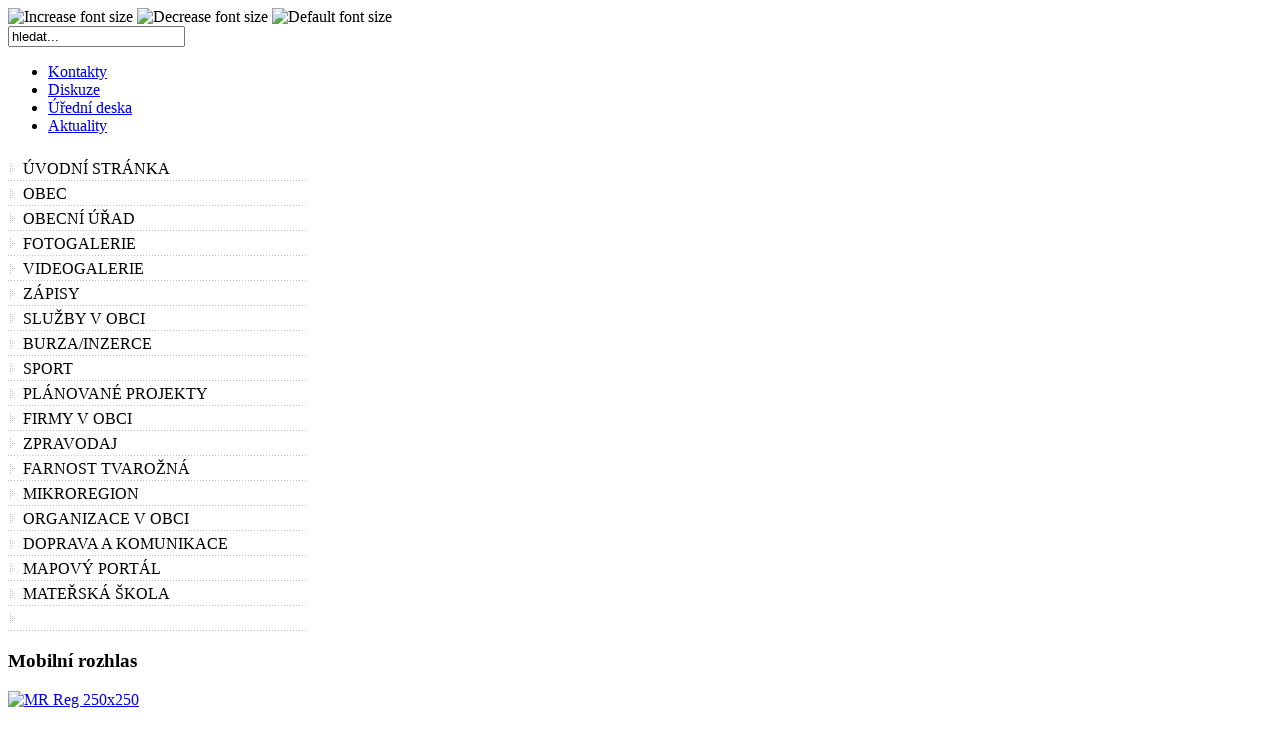

--- FILE ---
content_type: text/html; charset=utf-8
request_url: https://velaticeold.cz/component/jevents/day.listevents/2024/05/03/-.html
body_size: 5197
content:
<!DOCTYPE html PUBLIC "-//W3C//DTD XHTML 1.0 Transitional//EN" "http://www.w3.org/TR/xhtml1/DTD/xhtml1-transitional.dtd">
<html xmlns="http://www.w3.org/1999/xhtml">

<head>
  <base href="https://velaticeold.cz/component/jevents/day.listevents/2024/05/03/-.html" />
  <meta http-equiv="content-type" content="text/html; charset=utf-8" />
  <meta name="robots" content="noindex, nofollow" />
  <meta name="keywords" content="obec, velatice" />
  <meta name="description" content="velatice, obec" />
  <meta name="generator" content="Joomla! 1.5 - Open Source Content Management" />
  <title>Obec Velatice</title>
  <link href="/templates/velatice/favicon.ico" rel="shortcut icon" type="image/x-icon" />
  <link rel="stylesheet" href="/components/com_jevents/views/ext/assets/css/events_css.css" type="text/css" />
  <link rel="stylesheet" href="https://velaticeold.cz//modules/mod_sbd_rollmenu/mod_sbdrollmenu/mod_sbd_rollmenu.css" type="text/css" />
  <script type="text/javascript" src="/media/system/js/mootools-uncompressed.js"></script>
  <script type="text/javascript" src="/components/com_jevents/assets/js/view_detail.js"></script>
  <script type="text/javascript" src="https://velaticeold.cz//modules/mod_sbd_rollmenu/mod_sbdrollmenu/yahoo_2.0.0-b2.js"></script>
  <script type="text/javascript" src="https://velaticeold.cz//modules/mod_sbd_rollmenu/mod_sbdrollmenu/event_2.0.0-b2.js"></script>
  <script type="text/javascript" src="https://velaticeold.cz//modules/mod_sbd_rollmenu/mod_sbdrollmenu/dom_2.0.2-b3.js"></script>
  <script type="text/javascript" src="https://velaticeold.cz//modules/mod_sbd_rollmenu/mod_sbdrollmenu/animation_2.0.0-b3.js"></script>
  <script type="text/javascript" src="https://velaticeold.cz//modules/mod_sbd_rollmenu/mod_sbdrollmenu/mod_sbd_roll_compressed.js"></script>
  <script type="text/javascript">
<!--
function runOver( id ){
	if( runOk == 1 && currentId != id ){
		runOk = 0;
		window.setTimeout( 'switchRun()', ( 'time_delay' ) );
		currentId = id;
		window.setTimeout( 'AccordionMenu.openDtById(\''+id+'\')', ( 'menu_delay' ) );
		//alert( id );
	}
}
function runOut( id ){
	AccordionMenu.openDtById(id, 0);
 	runOk = 1;
	currentId = 0;
}
//-->

  </script>
  <link href="https://velaticeold.cz/index.php?option=com_jevents&amp;task=modlatest.rss&amp;format=feed&amp;type=rss&amp;Itemid=0&amp;modid=0"  rel="alternate"  type="application/rss+xml" title="JEvents - RSS 2.0 Feed" />
  <link href="https://velaticeold.cz/index.php?option=com_jevents&amp;task=modlatest.rss&amp;format=feed&amp;type=atom&amp;Itemid=0&amp;modid=0"  rel="alternate"  type="application/rss+xml" title="JEvents - Atom Feed" />
  <!--Simple By Design: SBD Accordion Menu for Joomla (v0.9.84a.J15N) - http://www.simplebydesign.co.uk/joomla/modules/sbd-accordian-menu.html-->
  <!--Yahoo! User Interface Library : http://developer.yahoo.com/yui/index.html-->

<meta http-equiv="Content-Type" content="text/html; _ISO" />
<meta http-equiv="Content-Style-Type" content="text/css" />
<link rel="stylesheet" href="https://velaticeold.cz/templates/system/css/system.css" type="text/css" />
<link rel="stylesheet" href="https://velaticeold.cz/templates/system/css/general.css" type="text/css" />
<link rel="stylesheet" href="https://velaticeold.cz/templates/velatice/css/editor.css" type="text/css" />
<link href="https://velaticeold.cz/templates/velatice/css/template_css.css" rel="stylesheet" type="text/css" />
<script language="javascript" type="text/javascript" src="https://velaticeold.cz/templates/velatice/scripts/ja.script.js"></script>
<link href="https://velaticeold.cz/templates/velatice/css/colors/green.css" rel="stylesheet" type="text/css" />
			<link href="https://velaticeold.cz/templates/velatice/ja_menus/ja_transmenu/ja.transmenuh.css" rel="stylesheet" type="text/css" />
			<script src="https://velaticeold.cz/templates/velatice/ja_menus/ja_transmenu/ja.transmenu.js" language="javascript" type="text/javascript" ></script>
			

<!--[if lte IE 6]>
<style type="text/css">
.clearfix {	height: 1%;}
#ja-cssmenu li {	float: left; clear: both; width: 100%; }
</style>
<![endif]-->

<!--[if gte IE 7.0]>
<style type="text/css">
.clearfix {	display: inline-block;}
</style>
<![endif]-->

</head>

<body id="bd" class="wide fs3">
<a title="Skip to content" href="#Content" style="display: none;">Skip to content</a>

<!-- BEGIN: HEADER -->
<a name="Top" id="Top"></a>
<div id="ja-mainwrapper">

<!-- BEGIN: HEADER -->
<div id="ja-header" class="clearfix">

		<div id="ja-usertoolswrap">
		<div id="ja-usertools">
					
	      	<a><img style="cursor: pointer;" title="Increase font size" src="https://velaticeold.cz/templates/velatice/images/green/user-increase.gif" alt="Increase font size" id="ja-tool-increase" onclick="switchFontSize('velatice_ja_font','inc'); return false;" /></a>
		    
		    <a><img style="cursor: pointer;" title="Decrease font size" src="https://velaticeold.cz/templates/velatice/images/green/user-decrease.gif" alt="Decrease font size" id="ja-tool-decrease" onclick="switchFontSize('velatice_ja_font','dec'); return false;" /></a>
			<a><img style="cursor: pointer;" title="Default font size" src="https://velaticeold.cz/templates/velatice/images/green/user-reset.gif" alt="Default font size" id="ja-tool-reset" onclick="switchFontSize('velatice_ja_font',3); return false;" /></a>
			</span>
			<script type="text/javascript">var CurrentFontSize=parseInt('3');</script>
									<div id="ja-search">
			<form action="index.php" method="post">
	<div class="search">
		<input name="searchword" id="mod_search_searchword" maxlength="20" alt="Hledat" class="inputbox" type="text" size="20" value="hledat..."  onblur="if(this.value=='') this.value='hledat...';" onfocus="if(this.value=='hledat...') this.value='';" />	</div>
	<input type="hidden" name="task"   value="search" />
	<input type="hidden" name="option" value="com_search" />
	<input type="hidden" name="Itemid" value="0" />
</form>
			</div>
					</div>
	</div>
	
        <!-- BEGIN: TOP NAVIGATION -->
	    <!--div id="ja-topnav-wrap" class="clearfix"-->
      <div id="ja-topnav" class="clearfix">
       	<ul id="mainlevel-nav"><li><a href="/kontakty.html" class="mainlevel-nav" >Kontakty</a></li><li><a href="/diskuze.html" class="mainlevel-nav" >Diskuze</a></li><li><a href="/uedni-deska.html" class="mainlevel-nav" >Úřední deska</a></li><li><a href="/aktuality.html" class="mainlevel-nav" >Aktuality</a></li></ul>
    	</div>
  	<!--/div-->
  	<!-- END: TOP NAVIGATION -->

	<h1>

	</h1>
</div >
<!-- END: HEADER -->



<div id="ja-container" class="clearfix">



	<!-- BEGIN: LEFT COLUMN -->

	<div id="ja-leftcol">

  	<!-- BEGIN: MAIN NAVIGATION -->
		<div id="ja-mainnav" style="width:100%;border-bottom:none;">
		<script type="text/javascript">runOver( 'sbd0' );</script><dl class="accordion-menu"><dt class="a-m-t-n" id="sbd1"  onclick="javascript:void( window.location = '/home.html'  );">Úvodní stránka</dt><dt class="a-m-t" id="sbd2" onclick="javascript:void( runOver( 'sbd2' ) );">Obec</dt><dd class="a-m-d sbdItemId2"><div class="bd"><dl class="rollmenu_2_0"><dd ><a href="/obec/zakladni-udaje.html" class="rollsublevel_2_1"  >Základní údaje</a></dd><dd ><a href="/obec/organy-obce.html" class="rollsublevel_2_1"  >Orgány obce</a></dd><dd ><a href="/obec/vyhlasky-obce.html" class="rollsublevel_2_1"  >Vyhlášky obce</a></dd><dd ><a href="/obec/uzemni-plan.html" class="rollsublevel_2_1"  >Územní plán</a></dd><dd ><a href="/obec/smlouvy.html" class="rollsublevel_2_1"  >Smlouvy obce</a></dd><dd ><a href="/obec/kronika.html" class="rollsublevel_2_1"  >Kronika</a></dd><dd ><a href="https://www.vhodne-uverejneni.cz/profil/obec-velatice" target="_blank" class="rollsublevel_2_1"  >Profil zadavatele</a></dd><dd ><a href="/obec/rozpocet.html" class="rollsublevel_2_1"  >Rozpočet</a></dd><dd ><a href="/obec/voda.html" class="rollsublevel_2_1"  >Voda</a></dd></dl></div></dd><dt class="a-m-t" id="sbd4" onclick="javascript:void( runOver( 'sbd4' ) );">Obecní úřad</dt><dd class="a-m-d sbdItemId4"><div class="bd"><dl class="rollmenu_4_0"><dd ><a href="/obecni-urad/kontakty.html" class="rollsublevel_4_1"  >Kontakty</a></dd><dd ><a href="/obecni-urad/uredni-deska.html?catid=0" class="rollsublevel_4_1"  >Úřední deska</a></dd><dd ><a href="/obecni-urad/uredni-hodiny.html" class="rollsublevel_4_1"  >Úřední hodiny</a></dd><dd ><a href="/obecni-urad/povinne-informace.html" class="rollsublevel_4_1"  >Povinné informace</a></dd></dl></div></dd><dt class="a-m-t" id="sbd21" onclick="javascript:void( runOver( 'sbd21' ) );">Fotogalerie</dt><dd class="a-m-d sbdItemId21"><div class="bd"><dl class="rollmenu_21_0"><dd ><a href="/fotogalerie/obec/category/10.html" class="rollsublevel_21_1"  >Obec</a></dd><dd ><a href="/fotogalerie/2018/category/86.html" class="rollsublevel_21_1"  >2018</a></dd><dd ><a href="/fotogalerie/2017/category/69.html" class="rollsublevel_21_1"  >2017</a></dd><dd ><a href="/fotogalerie/2016/category/53.html" class="rollsublevel_21_1"  >2016</a></dd><dd ><a href="/fotogalerie/2015/category/41.html" class="rollsublevel_21_1"  >2015</a></dd><dd ><a href="/fotogalerie/2014/category/31.html" class="rollsublevel_21_1"  >2014</a></dd><dd ><a href="/fotogalerie/2013/category/6.html" class="rollsublevel_21_1"  >2013</a></dd><dd ><a href="/fotogalerie/fotogalerie-2012/category/4.html" class="rollsublevel_21_1"  >2012</a></dd></dl></div></dd><dt class="a-m-t-n" id="sbd68"  onclick="javascript:void( window.location = '/videogalerie.html'  );">Videogalerie</dt><dt class="a-m-t" id="sbd5" onclick="javascript:void( runOver( 'sbd5' ) );">Zápisy</dt><dd class="a-m-d sbdItemId5"><div class="bd"><dl class="rollmenu_5_0"><dd ><a href="/zapisy/zastupitelstvo.html" class="rollsublevel_5_1"  >Zastupitelstvo</a></dd><dd ><a href="/zapisy/rada.html" class="rollsublevel_5_1"  >Rada</a></dd><dd ><a href="/zapisy/stavebni-komise.html" class="rollsublevel_5_1"  >Stavební komise</a></dd><dd ><a href="/zapisy/kontrolni-vybor.html" class="rollsublevel_5_1"  >Kontrolní výbor</a></dd></dl></div></dd><dt class="a-m-t" id="sbd6" onclick="javascript:void( runOver( 'sbd6' ) );">Služby v obci</dt><dd class="a-m-d sbdItemId6"><div class="bd"><dl class="rollmenu_6_0"><dd ><a href="/sluzby-v-obci/knihovna.html" class="rollsublevel_6_1"  >Knihovna</a></dd><dd ><a href="/sluzby-v-obci/odpad.html" class="rollsublevel_6_1"  >Středisko sběru odpadu</a></dd></dl></div></dd><dt class="a-m-t-n" id="sbd12"  onclick="javascript:void( window.location = '/burzainzerce/annonces.html'  );">Burza/Inzerce</dt><dt class="a-m-t-n" id="sbd14"  onclick="javascript:void( window.open('https://tjsokolvelatice.webnode.cz/', '', '')  );">Sport</dt><dt class="a-m-t-n" id="sbd15"  onclick="javascript:void( window.location = '/planovane-projekty.html'  );">Plánované projekty</dt><dt class="a-m-t-n" id="sbd16"  onclick="javascript:void( window.location = '/firmy-v-obci.html'  );">Firmy v obci</dt><dt class="a-m-t" id="sbd17" onclick="javascript:void( runOver( 'sbd17' ) );">Zpravodaj</dt><dd class="a-m-d sbdItemId17"><div class="bd"><dl class="rollmenu_17_0"><dd ><a href="/zpravodaj/2020.html" class="rollsublevel_17_1"  >2020</a></dd><dd ><a href="/zpravodaj/2019.html" class="rollsublevel_17_1"  >2019</a></dd><dd ><a href="/zpravodaj/2018.html" class="rollsublevel_17_1"  >2018</a></dd><dd ><a href="/zpravodaj/2017.html" class="rollsublevel_17_1"  >2017</a></dd><dd ><a href="/zpravodaj/2016.html" class="rollsublevel_17_1"  >2016</a></dd><dd ><a href="/zpravodaj/2015.html" class="rollsublevel_17_1"  >2015</a></dd><dd ><a href="/zpravodaj/zpravodaj-2014.html" class="rollsublevel_17_1"  >2014</a></dd><dd ><a href="/zpravodaj/zpravodaj-2013.html" class="rollsublevel_17_1"  >2013</a></dd><dd ><a href="/zpravodaj/2012.html" class="rollsublevel_17_1"  >2012</a></dd><dd ><a href="/zpravodaj/2011.html" class="rollsublevel_17_1"  >2011</a></dd><dd ><a href="/zpravodaj/2010.html" class="rollsublevel_17_1"  >2010</a></dd></dl></div></dd><dt class="a-m-t-n" id="sbd55"  onclick="javascript:void( window.open('http://www.farnosttvarozna.cz/', '', '')  );">Farnost Tvarožná</dt><dt class="a-m-t-n" id="sbd18"  onclick="javascript:void( window.location = '/mikroregion.html'  );">Mikroregion</dt><dt class="a-m-t" id="sbd19" onclick="javascript:void( runOver( 'sbd19' ) );">Organizace v obci</dt><dd class="a-m-d sbdItemId19"><div class="bd"><dl class="rollmenu_19_0"><dd ><a href="http://www.sdhvelatice.cz" class="rollsublevel_19_1"  >SDH</a></dd><dd ><a href="http://www.dzo.tym.cz" class="rollsublevel_19_1"  >Divadlo DŽO</a></dd><dd ><a href="http://sikulkyvelatice.webnode.cz/" target="_blank" class="rollsublevel_19_1"  >Šikulky</a></dd></dl></div></dd><dt class="a-m-t" id="sbd20" onclick="javascript:void( runOver( 'sbd20' ) );">Doprava a komunikace</dt><dd class="a-m-d sbdItemId20"><div class="bd"><dl class="rollmenu_20_0"><dd ><a href="/doprava-a-komunikace/dopravni-pasport.html" class="rollsublevel_20_1"  >Dopravní pasport</a></dd><dd ><a href="http://www.idsjmk.cz/jrady/701.pdf" class="rollsublevel_20_1"  >Jízdní řády</a></dd><dd ><a href="http://brno.planydopravy.cz/" target="_blank" class="rollsublevel_20_1"  >Mapa IDS</a></dd></dl></div></dd><dt class="a-m-t-n" id="sbd52"  onclick="javascript:void( window.open('http://mapy.dataprocon.cz/velatice', '', '')  );">Mapový portál</dt><dt class="a-m-t-n" id="sbd58"  onclick="javascript:void( window.open('http://www.msvelatice.cz/', '', '')  );">Mateřská škola</dt><dt class="a-m-t sbdhidden" >&nbsp;</dt><dd class="a-m-d"><div class="bd"><dl class="rollmenu_0"><dd>&nbsp;</dd></dl></div></dd></dl>
		</div>
		<!-- END: MAIN NAVIGATION -->

		
					<div class="module">
			<div>
				<div>
					<div>
													<h3>Mobilní rozhlas</h3>
											<p><a target="_blank" href="https://velatice.mobilnirozhlas.cz/"><img alt="MR Reg 250x250" src="/images/banners/MR_Reg_250x250.jpg" height="160" width="160" /></a></p>					</div>
				</div>
			</div>
		</div>
			<div class="module">
			<div>
				<div>
					<div>
													<h3>Mapový portál</h3>
											<p style="text-align: center;"><a href="http://mapy.dataprocon.cz/velatice" target="_blank"><img src="/images/banners/BANNER2.png" alt="BANNER2" height="150" width="150" /></a></p>					</div>
				</div>
			</div>
		</div>
			<div class="module">
			<div>
				<div>
					<div>
													<h3>Mikroregion Roketnice</h3>
											<p style="text-align: center;"><a target="_blank" href="http://www.roketnice.cz/"><img alt="Mikroregion logo" src="/images/uploads/logos/Mikroregion_logo.jpg" height="128" width="150" /></a></p>					</div>
				</div>
			</div>
		</div>
			<div class="module">
			<div>
				<div>
					<div>
													<h3>MAS Slavkovské bojiště</h3>
											<p style="text-align: center;"><a target="_blank" href="http://www.mas-slavkovskebojiste.cz/"><img alt="MAS logo n" src="/images/uploads/logos/MAS_logo_n.jpg" height="134" width="150" /></a></p>					</div>
				</div>
			</div>
		</div>
			<div class="module">
			<div>
				<div>
					<div>
													<h3>Ekolamp</h3>
											<p>&nbsp;</p>
<p><a target="_blank" href="http://www.ekolamp.cz"><img style="display: block; margin-left: auto; margin-right: auto;" alt="ekolamp.logo .2D.black .cmyk 1" src="/images/uploads/logos/ekolamp.logo_.2D.black_.cmyk_1.png" height="106" width="150" /></a></p>					</div>
				</div>
			</div>
		</div>
			<div class="module">
			<div>
				<div>
					<div>
													<h3>Počítadlo přístupů</h3>
											<p style="text-align: center;"><a href="http://www.toplist.cz/" target="_top"><img src="http://toplist.cz/count.asp?id=1169089&amp;logo=bc" alt="TOPlist" border="0" height="120" width="88" /></a></p>					</div>
				</div>
			</div>
		</div>
	
		</div>
	<!-- END: LEFT COLUMN -->






	<!-- BEGIN: CONTENT -->
        	<div id="ja-mainbody-fr">
        	<a name="Content" id="Content"></a>

	<div id="ja-content">
			
		
				<div id="ja-pathway">
			
		</div>
				
		
<!-- JEvents v2.2.7 , Copyright © 2006-2012 GWE Systems Ltd, JEvents Project Group, http://www.jevents.net -->
	<div class="componentheading">
		Obec Velatice	</div>

<table class="contentpaneopen jeventpage  jeventslight" id="jevents_header">
	<tr>
	<td class="contentheading" width="100%">
	Kalendář událostí	</td>
				<td  width="20" class="buttonheading" align="right">
			<a href="javascript:void(0);" onclick="window.open('/component/jevents/day.listevents/2024/05/03/-.html?pop=1&amp;tmpl=component', 'win2', 'status=no,toolbar=no,scrollbars=yes,titlebar=no,menubar=no,resizable=yes,width=600,height=600,directories=no,location=no');" title="Tisk">
              	<img src="/templates/velatice/images/printButton.png" alt="Tisk"  />			</a>
			</td> 		<td width="20" class="buttonheading" align="right">
			<a href="javascript:void(0);" onclick="javascript:window.open('/component/mailto/?tmpl=component&amp;link=b916d2be92f1a3b9a552021401984e1f808d8f1c','emailwin','width=400,height=350,menubar=yes,resizable=yes'); return false;" title="EMAIL">
				<img src="/templates/velatice/images/emailButton.png" alt="EMAIL"  />			</a>
		</td>
		<td class="buttonheading" align="right"><a href="http://www.jevents.net" target="_blank"><img src="https://velaticeold.cz/components/com_jevents/views/ext/assets/images/help.gif" border="0" alt="help" class='jev_help' /></a></td>	</tr>
</table>
<table class="contentpaneopen  jeventpagejeventslight" id="jevents_body">
	<tr>
	<td width="100%">
    	<table class="ev_navigation" bgcolor="#ffffff" border="0" cellpadding="10" cellspacing="0" width="100%" >
    	<tr>
    		<td class="tableh1" align="center">
    		<table border="0" cellpadding="0" cellspacing="0">
    			<tr>
    		<!-- BEGIN add_event -->
    		<!--//
    								//-->
    		<!-- END add_event -->
										<td><img name="spacer" src="https://velaticeold.cz/components/com_jevents/views/ext/assets/images/spacer.gif"  alt="" border="0" height="25" width="10"/></td>
					<td class="buttontext" align="center" nowrap="nowrap" valign="middle">
						<a href="/component/jevents/year.listevents/2024/05/03/-.html" title="Rok"  class="buttontext">
							<img src="https://velaticeold.cz/components/com_jevents/views/ext/assets/images/icon-flyer.gif" alt="Flat View" border="0"/><br/>
							Rok</a>
					</td>
															<td><img name="spacer" src="https://velaticeold.cz/components/com_jevents/views/ext/assets/images/spacer.gif"  alt="" border="0" height="25" width="10"/></td>
					<td class="buttontext" align="center" nowrap="nowrap" valign="middle">
						<a href="/component/jevents/month.calendar/2024/05/03/-.html" title="Měsíc" class="buttontext">
							<img src="https://velaticeold.cz/components/com_jevents/views/ext/assets/images/icon-calendarview.gif" alt="Měsíční pohled" border="0"/><br/>
							Měsíc</a>
					</td>
															<td><img name="spacer" src="https://velaticeold.cz/components/com_jevents/views/ext/assets/images/spacer.gif"  alt="" border="0" height="25" width="10"/></td>
					<td class="buttontext" align="center" nowrap="nowrap" valign="middle">
						<a href="/component/jevents/week.listevents/2024/05/03/-.html" title="Týden" class="buttontext">
							<img src="https://velaticeold.cz/components/com_jevents/views/ext/assets/images/icon-weekly.gif" alt="Weekly View" border="0"/><br/>
							Týden</a>
					</td>
															<td><img name="spacer" src="https://velaticeold.cz/components/com_jevents/views/ext/assets/images/spacer.gif"  alt="" border="0" height="25" width="10"/></td>
					<td class="buttontext" align="center" nowrap="nowrap" valign="middle">
						<a href="/component/jevents/day.listevents/2026/01/20/-.html" title="Dnes" class="buttontext">
							<img src="https://velaticeold.cz/components/com_jevents/views/ext/assets/images/icon-daily.gif" alt="Daily View" border="0"/><br/>
							Dnes</a>
					</td>
										
																									<td><img name="spacer" src="https://velaticeold.cz/components/com_jevents/views/ext/assets/images/spacer.gif"  alt="" border="0" height="25" width="10"/></td>
					<td class="buttontext" align="center" nowrap="nowrap" valign="middle">
						<a href="/component/jevents/search.form/2024/05/03/-.html" title="Vyhledat" class="buttontext">
							<img src="https://velaticeold.cz/components/com_jevents/views/ext/assets/images/icon-search.gif" alt="Search" border="0"/><br/>
							Vyhledat</a>
					</td>
										
				</tr>
			</table>

        </td>
        </tr></table>
		<table class="maintable" align="center" cellpadding="0" cellspacing="0" width="100%">
	<tr>
		<td class="tableh1" colspan="3">
			<table border="0" cellpadding="0" cellspacing="0" width="100%">
				<tr> 
					<td><h2>Denní pohled</h2></td>
					<td class="today" align="right">pátek 03 květen 2024</td>
				</tr>
			</table>
	  </td>
	</tr>
		<tr>
			<td  class="previousmonth" align="center" height="22" nowrap="nowrap" valign="middle" width="33%">&nbsp;
<!-- BEGIN previous_month_link_row -->
      	      	

<!-- END previous_month_link_row -->
			</td>
			<td  class="currentmonth" style="background-color: rgb(208, 230, 246);" align="center" height="22" nowrap="nowrap" valign="middle">
				pátek 03 květen 2024			</td>
			<td  class="nextmonth" align="center" height="22" nowrap="nowrap" valign="middle"  width="33%">
      	
			</td>
		</tr>
<tr><td class="ev_td_right" colspan="3"><ul class="ev_ul" style="list-style: none;">
<li class='ev_td_li' style='border:0px;'>
Žádné události</li>
</ul></td></tr>
</table>	</td>
	</tr>
</table>

	</div>
        


	</div>
	<!-- END: CONTENT -->



</div>


<!-- BEGIN: FOOTER -->
<div id="ja-footer">
  
    
  <p id="ja-bottomline">
		Copyright &copy; Obec Velatice
  </p>
		

	
</div>
<!-- END: FOOTER -->	

</div>


</body>

</html>



--- FILE ---
content_type: text/css
request_url: https://velaticeold.cz//modules/mod_sbd_rollmenu/mod_sbdrollmenu/mod_sbd_rollmenu.css
body_size: 396
content:
/* Warning - Editing below can break the script */
html.accordion-menu-js dd.a-m-d{
	display:none;
}

html.accordion-menu-js dd.a-m-d-expand {
	display:block;

}

html.accordion-menu-js dd.a-m-d-before-expand {
	display:block;
	position:relative;
	z-index:-1;
/*	opacity:0;*/
	height:auto !important;
	visibility:hidden;
	overflow:visible;
}

html.accordion-menu-js dt.a-m-t-expand {
}

html.accordion-menu-js dd.a-m-d-anim {
	overflow:hidden;
	display:block;	
}

dl.accordion-menu dd.a-m-d .bd{

}

.sbdhidden{ display: none; }
/* Warning - Editing above can break the script */

/* Editable section below */

dl, dt, dd         { /*width: 160px;*/ margin: 0; padding: 0; list-style-type: none;}
dl.accordion-menu dt         { margin: 0;padding: 0;display: block;height: 25px;line-height: 25px;padding-left: 15px;background: url(img/bullet-menu.gif) no-repeat left bottom #FFFFFF;text-decoration: none;text-transform: uppercase; cursor:pointer; }
dl.accordion-menu dt:hover   { background: #FFFFFF; color: #8DC54C!important;font-weight: bold;height: 25px;line-height: 25px;padding-left: 15px;background: url(img/bullet-menu.gif) no-repeat left bottom #FFFFFF;text-decoration: none;text-transform: uppercase; }
dl.accordion-menu dt a       { margin: 0;padding: 0;display: block;height: 25px;line-height: 25px;padding-left: 15px;background: url(img/bullet-menu.gif) no-repeat left bottom #FFFFFF;text-decoration: none;text-transform: uppercase; }
dl.accordion-menu dt a:hover { color: #8DC54C; font-size: 13px; font-weight: bold;}

dl.accordion-menu dd         { /*line-height: 12px;*/ padding-left: 10px; }
dl.accordion-menu dd a       { margin: 0;padding: 0;display: block;height: 25px;line-height: 25px;padding-left: 15px;background: url(img/bullet-menu.gif) no-repeat left bottom #FFFFFF;text-decoration: none;text-transform: uppercase; }
dl.accordion-menu dd a:hover { color: #8DC54C;font-weight: bold;}

span.rollmainlevel{ cursor: pointer; }


/* Example CSS to control active menu/submenu a link */
#active_roll_menu{ color: #8DC54C; }
a:hover#active_roll_menu { color: #8DC54C; }

/* Example CSS to override CSS for top level expanded menu */
#activeparent_roll_menu{ color: #3F89C3; }


--- FILE ---
content_type: application/javascript
request_url: https://velaticeold.cz//modules/mod_sbd_rollmenu/mod_sbdrollmenu/mod_sbd_roll_compressed.js
body_size: 1360
content:
var AccordionMenu=(function(){var N=YAHOO.util.Dom;var L=YAHOO.util.Event;var A={};var C={};var E;N.addClass(document.documentElement,"accordion-menu-js");function G(S){var P=L.getTarget(S);if((S.tagName+"").toUpperCase()=="DD"){var Q=S.previousSibling;while(Q){if(Q.tagName&&Q.tagName.toUpperCase()=="DT"){break}Q=Q.previousSibling}if(!Q||Q.tagName.toUpperCase()!="DT"){return }else{return(Q.tagName==="DT")?Q:null}}else{if(S.clientX){var R=false;while(P.parentNode){if(N.hasClass(P,"a-m-t")){R=true;break}P=P.parentNode}if(!R){return null}else{return(P.tagName==="DT")?P:null}}}}function D(Q){if(!Q){return null}var P=Q.nextSibling;while(P){if(P.tagName&&P.tagName.toUpperCase()=="DD"){break}P=P.nextSibling}if(!P||P.tagName.toUpperCase()!="DD"){return }else{return P}}function O(T,Q,X){T.hasAnimation+=1;N.addClass(X,"a-m-d-before-expand");var S={height:{from:0,to:X.offsetHeight}};N.removeClass(X,"a-m-d-before-expand");var R=function(){P.onComplete.unsubscribe(R);P.stop();N.removeClass(X,"a-m-d-anim");N.addClass(X,"a-m-d-expand");R=null;T.hasAnimation-=1;var Y=G(X);N.addClass(Y,"a-m-t-expand");if(C[T.id]&&C[T.id].onOpen&&X.style.height!=""){C[T.id].onOpen({dl:T,dt:Y,dd:X})}X.style.height=""};var U=function(){if(X.style.height){N.addClass(X,"a-m-d-anim");P.onTween.unsubscribe(U);U=null;X.oAnim=null}};if(X.oAnim){X.oAnim.stop();X.oAnim=null;T.hasAnimation-=1}var W=YAHOO.util.Easing.easeOut;var V=0.5;if(C[T.id]){W=C[T.id]["easeOut"]?W:YAHOO.util.Easing.easeIn;V=C[T.id]["seconds"];if(!C[T.id]["animation"]){var P={onComplete:{unsubscribe:function(){}},stop:function(){}};R();return }}var P=new YAHOO.util.Anim(X,S,V,W);P.onComplete.subscribe(R);P.onTween.subscribe(U);P.animate();X.oAnim=P}function K(R,S,P){R.hasAnimation+=1;N.addClass(P,"a-m-d-anim");var Q={height:{from:P.offsetHeight,to:0}};var U=function(){W.onComplete.unsubscribe(U);N.removeClass(P,"a-m-d-anim");N.removeClass(P,"a-m-d-expand");P.style.height="";P.oAnim=null;U=null;R.hasAnimation-=1;var X=G(P);N.removeClass(X,"a-m-t-expand");if(C[R.id]&&C[R.id].onOpen){C[R.id].onClose({dl:R,dt:X,dd:P})}};if(P.oAnim){P.oAnim.stop();P.oAnim=null;R.hasAnimation-=1}var T=YAHOO.util.Easing.easeOut;var V=0.5;if(C[R.id]){T=C[R.id]["easeOut"]?T:YAHOO.util.Easing.easeIn;V=C[R.id]["seconds"];if(!C[R.id]["animation"]){var W={onComplete:{unsubscribe:function(){}},stop:function(){}};U();return }}var W=new YAHOO.util.Anim(P,Q,V,T);W.onComplete.subscribe(U);W.animate();P.oAnim=W}function F(R,U,Q){var T=N.getElementsByClassName("a-m-d-expand","dd",R);for(var S=0;S<T.length;S++){var P=T[S];if(P!=Q){K(R,null,P)}}}var M=function(Q){var P=G(Q);if(!P){return }if(E){N.removeClass(E,"a-m-t-hover")}N.addClass(P,"a-m-t-hover");E=P;L.preventDefault(Q);return false};var I=function(Q){var P=G(Q);if(!P){return }if(E&&E!=P){N.removeClass(E,"a-m-t-hover");N.removeClass(E,"a-m-t-down")}N.removeClass(P,"a-m-t-down");N.removeClass(P,"a-m-t-hover");E=null;L.preventDefault(Q);return false};var B=function(Q){var P=G(Q);if(!P){return }N.addClass(P,"a-m-t-down");L.preventDefault(Q);return false};var J=function(S){var R=G(S);if(!R){return }var P=D(R);if(!P){return }var Q=R.parentNode;if(Q.hasAnimation==null){Q.hasAnimation=0}if(Q.hasAnimation>0){return }N.removeClass(R,"a-m-t-down");if(N.hasClass(P,"a-m-d-expand")){K(Q,R,P)}else{if(C[Q.id]&&C[Q.id].dependent==false){}else{F(Q,R,P)}O(Q,R,P)}L.preventDefault(S);return false};L.on(document,"mouseover",M);L.on(document,"mouseout",I);L.on(document,"mousedown",B);L.on(document,"click",J);var H={openDtById:function(R){var S=document.getElementById(R);if(!S){return }if(!N.hasClass(S,"a-m-t")){return }var Q=S.parentNode;var P=D(S);if(Q.hasAnimation==null){Q.hasAnimation=0}if(Q.hasAnimation>0){return }if(N.hasClass(P,"a-m-d-expand")){return }if(C[Q.id]&&C[Q.id].dependent==false){}else{F(Q,S,P)}O(Q,S,P)},closeDtById:function(R){var S=document.getElementById(R);if(!S){return }if(!N.hasClass(S,"a-m-t")){return }var Q=S.parentNode;var P=D(S);if(Q.hasAnimation==null){Q.hasAnimation=0}if(Q.hasAnimation>0){return }if(!N.hasClass(P,"a-m-d-expand")){return }K(Q,S,P)},setting:function(R,P){if(!P){return }if(typeof (R)!="string"){return }var Q=function(U){U=U||this;U.hasAnimation=0;C[U.id]={element:U,dependent:true,onOpen:function(){},onClose:function(){},seconds:0.5,easeOut:true,openedIds:[],animation:true};oMenu=C[U.id];if(typeof (P.animation)=="boolean"){oMenu.animation=!!P.animation}if(typeof (P.dependent)=="boolean"){oMenu.dependent=!!P.dependent}if(typeof (P.easeOut)=="boolean"){oMenu.easeOut=!!P.easeOut}if(typeof (P.seconds)=="number"){oMenu.seconds=Math.max(0,P.seconds)}if(typeof (P.onOpen)=="function"){oMenu.onOpen=P.onOpen}if(typeof (P.onClose)=="function"){oMenu.onClose=P.onClose}if(P.openedIds.shift){oMenu.openedIds=P.openedIds}for(var V=0;V<oMenu.openedIds.length;V++){var T=oMenu.openedIds[V];var W=document.getElementById(T);if(W&&W.tagName.toUpperCase()=="DT"){var U=W.parentNode;var S=D(W);O(U,W,S)}else{if(!W){function X(){var a=this;if(a.tagName.toUpperCase()=="DT"){var Z=a.parentNode;var Y=D(a);O(Z,a,Y)}}L.onAvailable(T,X)}}}};if(document.getElementById(R)){Q(document.getElementById(R))}else{L.onAvailable(R,Q)}}};return H})();var runOk=1;var currentId = 0;function switchRun(){runOk=1};